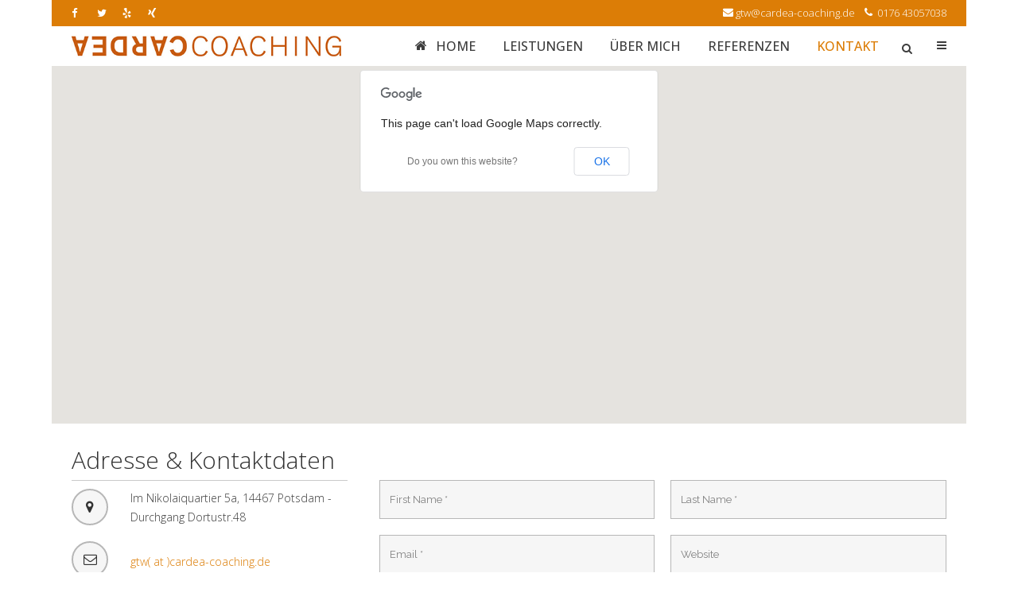

--- FILE ---
content_type: text/html; charset=UTF-8
request_url: https://cardea-coaching.de/kontakt/
body_size: 11712
content:

<!DOCTYPE html>
<html lang="de">
<head>
	<meta charset="UTF-8" />
	
	<title>Kontakt - Cardea Coaching</title>

	
							<meta name="description" content="Lebens- & Business Coaching für das Gesundheits- und Sozialwesen und die Wissenschaft
Schreibcoaching für Promovierende und im Beruf in Potsdam.">
			
							<meta name="keywords" content="Coaching, Cardea, Cardea Coaching, Cardeacoaching, Lebenscoaching, Businesscoaching, Schreibcoaching, Schreibberatung, Potsdam, Berlin, Brandenburg, Schreibberatung Potsdam, Dr. Gudrun Thielking-Wagner, Gudrun Thielking-Wagner, Gudrun Thielking-Wagner, Gesundheitsberufe, Sozialberufe, Gesundheit, Soziales, Wissenschaft, Promotion, Selbstfürsorge, Neuorientierung, Spaß, Achtsamkeit, Schreiben, Stressabbau, Entspannung, Hilfe-zur-Selbsthilfe, Lösungswege, Ganzheitlichkeit, Augenhöhe, Selbstbestimmung, Eigenverantwortung, Reflektion, Feedback, Ressourcenstärkung, Empathie, Schreibblockade, Plagiat, Feedback, Versagensängste, Zeitplan, das-weiße-Blatt, Pausen, Organisation, wissenschaftlich-schreiben, Forschungsfrage-formulieren, Selbstwertzweifel, Doppelbelastung, Materialfülle, Disputation-vorbereiten, loslassen-abgeben, durchhalten, Schreibtischchaos, Professionalisierung, Textqualität, Produktivität, Stagnation, Dissertation, Betreuung, Struktur-finden, Hilfe-zur-Selbsthilfe">
						<meta name="viewport" content="width=device-width,initial-scale=1,user-scalable=no">
		
	<link rel="profile" href="https://gmpg.org/xfn/11" />
	<link rel="pingback" href="https://cardea-coaching.de/xmlrpc.php" />
	<link rel="shortcut icon" type="image/x-icon" href="https://cardea-coaching.de/wp-content/uploads/2014/09/favicon.jpg">
	<link rel="apple-touch-icon" href="https://cardea-coaching.de/wp-content/uploads/2014/09/favicon.jpg"/>
	<link href='//fonts.googleapis.com/css?family=Raleway:100,200,300,400,500,600,700,800,900,300italic,400italic|Open+Sans:100,200,300,400,500,600,700,800,900,300italic,400italic&subset=latin,latin-ext' rel='stylesheet' type='text/css'>
<meta name='robots' content='index, follow, max-image-preview:large, max-snippet:-1, max-video-preview:-1' />

	<!-- This site is optimized with the Yoast SEO plugin v17.9 - https://yoast.com/wordpress/plugins/seo/ -->
	<link rel="canonical" href="https://cardea-coaching.de/kontakt/" />
	<meta property="og:locale" content="de_DE" />
	<meta property="og:type" content="article" />
	<meta property="og:title" content="Kontakt - Cardea Coaching" />
	<meta property="og:url" content="https://cardea-coaching.de/kontakt/" />
	<meta property="og:site_name" content="Cardea Coaching" />
	<meta property="article:modified_time" content="2016-06-21T07:30:54+00:00" />
	<meta name="twitter:card" content="summary" />
	<meta name="twitter:label1" content="Geschätzte Lesezeit" />
	<meta name="twitter:data1" content="1 Minute" />
	<script type="application/ld+json" class="yoast-schema-graph">{"@context":"https://schema.org","@graph":[{"@type":"WebSite","@id":"https://cardea-coaching.de/#website","url":"https://cardea-coaching.de/","name":"Cardea Coaching","description":"Lebens- &amp; Business Coaching f\u00fcr das Gesundheits- und Sozialwesen und die Wissenschaft Schreibcoaching f\u00fcr Promovierende und im Beruf","potentialAction":[{"@type":"SearchAction","target":{"@type":"EntryPoint","urlTemplate":"https://cardea-coaching.de/?s={search_term_string}"},"query-input":"required name=search_term_string"}],"inLanguage":"de"},{"@type":"WebPage","@id":"https://cardea-coaching.de/kontakt/#webpage","url":"https://cardea-coaching.de/kontakt/","name":"Kontakt - Cardea Coaching","isPartOf":{"@id":"https://cardea-coaching.de/#website"},"datePublished":"2014-09-11T12:40:08+00:00","dateModified":"2016-06-21T07:30:54+00:00","breadcrumb":{"@id":"https://cardea-coaching.de/kontakt/#breadcrumb"},"inLanguage":"de","potentialAction":[{"@type":"ReadAction","target":["https://cardea-coaching.de/kontakt/"]}]},{"@type":"BreadcrumbList","@id":"https://cardea-coaching.de/kontakt/#breadcrumb","itemListElement":[{"@type":"ListItem","position":1,"name":"Startseite","item":"https://cardea-coaching.de/"},{"@type":"ListItem","position":2,"name":"Kontakt"}]}]}</script>
	<!-- / Yoast SEO plugin. -->


<link rel='dns-prefetch' href='//maps.googleapis.com' />
<link rel='dns-prefetch' href='//s.w.org' />
<link rel="alternate" type="application/rss+xml" title="Cardea Coaching &raquo; Feed" href="https://cardea-coaching.de/feed/" />
<link rel="alternate" type="application/rss+xml" title="Cardea Coaching &raquo; Kommentar-Feed" href="https://cardea-coaching.de/comments/feed/" />
<script type="text/javascript">var $TS_VCSC_Lightbox_Activated = true;var $TS_VCSC_Lightbox_Thumbs = "bottom";var $TS_VCSC_Lightbox_Thumbsize = 50;var $TS_VCSC_Lightbox_Animation = "random";var $TS_VCSC_Lightbox_Captions = "data-title";var $TS_VCSC_Lightbox_Closer = true;var $TS_VCSC_Lightbox_Durations = 5000;var $TS_VCSC_Lightbox_Share = true;var $TS_VCSC_Lightbox_LoadAPIs = true;var $TS_VCSC_Lightbox_Social = "fb,tw,gp,pin";var $TS_VCSC_Lightbox_NoTouch = false;var $TS_VCSC_Lightbox_BGClose = true;var $TS_VCSC_Lightbox_NoHashes = true;var $TS_VCSC_Lightbox_Keyboard = true;var $TS_VCSC_Lightbox_FullScreen = true;var $TS_VCSC_Lightbox_Zoom = true;var $TS_VCSC_Lightbox_FXSpeed = 300;var $TS_VCSC_Lightbox_Scheme = "dark";var $TS_VCSC_Lightbox_Backlight = "#ffffff";var $TS_VCSC_Lightbox_UseColor = false;var $TS_VCSC_Lightbox_Overlay = "#000000";var $TS_VCSC_Lightbox_Background = "";var $TS_VCSC_Lightbox_Repeat = "no-repeat";var $TS_VCSC_Lightbox_Noise = "";var $TS_VCSC_Lightbox_CORS = false;var $TS_VCSC_Lightbox_Tapping = true;var $TS_VCSC_Lightbox_ScrollBlock = "css";var $TS_VCSC_Lightbox_LastScroll = 0;var $TS_VCSC_Hammer_ReleaseNew = true;var $TS_VCSC_Countdown_DaysLabel = "Days";var $TS_VCSC_Countdown_DayLabel = "Day";var $TS_VCSC_Countdown_HoursLabel = "Hours";var $TS_VCSC_Countdown_HourLabel = "Hour";var $TS_VCSC_Countdown_MinutesLabel = "Minutes";var $TS_VCSC_Countdown_MinuteLabel = "Minute";var $TS_VCSC_Countdown_SecondsLabel = "Seconds";var $TS_VCSC_Countdown_SecondLabel = "Second";var $TS_VCSC_Magnify_ZoomIn = "Zoom In";var $TS_VCSC_Magnify_ZoomOut = "Zoom Out";var $TS_VCSC_Magnify_ZoomLevel = "Zoom Level";var $TS_VCSC_Magnify_ChangeLevel = "Change Zoom Level";var $TS_VCSC_Magnify_Next = "Next";var $TS_VCSC_Magnify_Previous = "Previous";var $TS_VCSC_Magnify_Reset = "Reset Zoom";var $TS_VCSC_Magnify_Rotate = "Rotate Image";var $TS_VCSC_Magnify_Lightbox = "Show Image in Lightbox";var $TS_VCSC_GoogleMap_TextCalcShow = "Show Address Input";var $TS_VCSC_GoogleMap_TextCalcHide = "Hide Address Input";var $TS_VCSC_GoogleMap_TextDirectionShow = "Show Directions";var $TS_VCSC_GoogleMap_TextDirectionHide = "Hide Directions";var $TS_VCSC_GoogleMap_TextResetMap = "Reset Map";var $TS_VCSC_GoogleMap_PrintRouteText = "Print Route";var $TS_VCSC_GoogleMap_TextDistance = "Total Distance:";var $TS_VCSC_GoogleMap_TextViewOnGoogle = "View on Google";var $TS_VCSC_GoogleMap_TextButtonCalc = "Show Route";var $TS_VCSC_GoogleMap_TextSetTarget = "Please enter your Start Address:";var $TS_VCSC_GoogleMap_TextGeoLocation = "Get My Location";var $TS_VCSC_GoogleMap_TextTravelMode = "Travel Mode";var $TS_VCSC_GoogleMap_TextDriving = "Driving";var $TS_VCSC_GoogleMap_TextWalking = "Walking";var $TS_VCSC_GoogleMap_TextBicy = "Bicycling";var $TS_VCSC_GoogleMap_TextWP = "Optimize Waypoints";var $TS_VCSC_GoogleMap_TextButtonAdd = "Add Stop on the Way";var $TS_VCSC_GoogleMap_TextMapHome = "Home";var $TS_VCSC_GoogleMap_TextMapBikes = "Bicycle Trails";var $TS_VCSC_GoogleMap_TextMapTraffic = "Traffic";var $TS_VCSC_GoogleMap_TextMapSpeedMiles = "Miles Per Hour";var $TS_VCSC_GoogleMap_TextMapSpeedKM = "Kilometers Per Hour";var $TS_VCSC_GoogleMap_TextMapNoData = "No Data Available!";var $TS_VCSC_GoogleMap_TextMapMiles = "Miles";var $TS_VCSC_GoogleMap_TextMapKilometes = "Kilometers";var $TS_VCSC_GoogleMap_TextActivate = "Show Google Map";var $TS_VCSC_GoogleMap_TextDeactivate = "Hide Google Map";var $TS_VCSC_SmoothScrollActive = false;</script>		<!-- This site uses the Google Analytics by ExactMetrics plugin v7.12.1 - Using Analytics tracking - https://www.exactmetrics.com/ -->
		<!-- Note: ExactMetrics is not currently configured on this site. The site owner needs to authenticate with Google Analytics in the ExactMetrics settings panel. -->
					<!-- No UA code set -->
				<!-- / Google Analytics by ExactMetrics -->
				<script type="text/javascript">
			window._wpemojiSettings = {"baseUrl":"https:\/\/s.w.org\/images\/core\/emoji\/13.1.0\/72x72\/","ext":".png","svgUrl":"https:\/\/s.w.org\/images\/core\/emoji\/13.1.0\/svg\/","svgExt":".svg","source":{"concatemoji":"https:\/\/cardea-coaching.de\/wp-includes\/js\/wp-emoji-release.min.js?ver=5.8.12"}};
			!function(e,a,t){var n,r,o,i=a.createElement("canvas"),p=i.getContext&&i.getContext("2d");function s(e,t){var a=String.fromCharCode;p.clearRect(0,0,i.width,i.height),p.fillText(a.apply(this,e),0,0);e=i.toDataURL();return p.clearRect(0,0,i.width,i.height),p.fillText(a.apply(this,t),0,0),e===i.toDataURL()}function c(e){var t=a.createElement("script");t.src=e,t.defer=t.type="text/javascript",a.getElementsByTagName("head")[0].appendChild(t)}for(o=Array("flag","emoji"),t.supports={everything:!0,everythingExceptFlag:!0},r=0;r<o.length;r++)t.supports[o[r]]=function(e){if(!p||!p.fillText)return!1;switch(p.textBaseline="top",p.font="600 32px Arial",e){case"flag":return s([127987,65039,8205,9895,65039],[127987,65039,8203,9895,65039])?!1:!s([55356,56826,55356,56819],[55356,56826,8203,55356,56819])&&!s([55356,57332,56128,56423,56128,56418,56128,56421,56128,56430,56128,56423,56128,56447],[55356,57332,8203,56128,56423,8203,56128,56418,8203,56128,56421,8203,56128,56430,8203,56128,56423,8203,56128,56447]);case"emoji":return!s([10084,65039,8205,55357,56613],[10084,65039,8203,55357,56613])}return!1}(o[r]),t.supports.everything=t.supports.everything&&t.supports[o[r]],"flag"!==o[r]&&(t.supports.everythingExceptFlag=t.supports.everythingExceptFlag&&t.supports[o[r]]);t.supports.everythingExceptFlag=t.supports.everythingExceptFlag&&!t.supports.flag,t.DOMReady=!1,t.readyCallback=function(){t.DOMReady=!0},t.supports.everything||(n=function(){t.readyCallback()},a.addEventListener?(a.addEventListener("DOMContentLoaded",n,!1),e.addEventListener("load",n,!1)):(e.attachEvent("onload",n),a.attachEvent("onreadystatechange",function(){"complete"===a.readyState&&t.readyCallback()})),(n=t.source||{}).concatemoji?c(n.concatemoji):n.wpemoji&&n.twemoji&&(c(n.twemoji),c(n.wpemoji)))}(window,document,window._wpemojiSettings);
		</script>
		<style type="text/css">
img.wp-smiley,
img.emoji {
	display: inline !important;
	border: none !important;
	box-shadow: none !important;
	height: 1em !important;
	width: 1em !important;
	margin: 0 .07em !important;
	vertical-align: -0.1em !important;
	background: none !important;
	padding: 0 !important;
}
</style>
	<link rel='stylesheet' id='wp-block-library-css'  href='https://cardea-coaching.de/wp-includes/css/dist/block-library/style.min.css?ver=5.8.12' type='text/css' media='all' />
<link rel='stylesheet' id='default_style-css'  href='https://cardea-coaching.de/wp-content/themes/bridge/style.css?ver=5.8.12' type='text/css' media='all' />
<link rel='stylesheet' id='qode_font_awesome-css'  href='https://cardea-coaching.de/wp-content/themes/bridge/css/font-awesome/css/font-awesome.min.css?ver=5.8.12' type='text/css' media='all' />
<link rel='stylesheet' id='qode_font_elegant-css'  href='https://cardea-coaching.de/wp-content/themes/bridge/css/elegant-icons/style.min.css?ver=5.8.12' type='text/css' media='all' />
<link rel='stylesheet' id='qode_linea_icons-css'  href='https://cardea-coaching.de/wp-content/themes/bridge/css/linea-icons/style.css?ver=5.8.12' type='text/css' media='all' />
<link rel='stylesheet' id='stylesheet-css'  href='https://cardea-coaching.de/wp-content/themes/bridge/css/stylesheet.min.css?ver=5.8.12' type='text/css' media='all' />
<link rel='stylesheet' id='qode_print-css'  href='https://cardea-coaching.de/wp-content/themes/bridge/css/print.css?ver=5.8.12' type='text/css' media='all' />
<link rel='stylesheet' id='mac_stylesheet-css'  href='https://cardea-coaching.de/wp-content/themes/bridge/css/mac_stylesheet.css?ver=5.8.12' type='text/css' media='all' />
<link rel='stylesheet' id='webkit-css'  href='https://cardea-coaching.de/wp-content/themes/bridge/css/webkit_stylesheet.css?ver=5.8.12' type='text/css' media='all' />
<link rel='stylesheet' id='style_dynamic-css'  href='https://cardea-coaching.de/wp-content/themes/bridge/css/style_dynamic.css?ver=1599051926' type='text/css' media='all' />
<link rel='stylesheet' id='responsive-css'  href='https://cardea-coaching.de/wp-content/themes/bridge/css/responsive.min.css?ver=5.8.12' type='text/css' media='all' />
<link rel='stylesheet' id='style_dynamic_responsive-css'  href='https://cardea-coaching.de/wp-content/themes/bridge/css/style_dynamic_responsive.css?ver=1599051926' type='text/css' media='all' />
<link rel='stylesheet' id='js_composer_front-css'  href='https://cardea-coaching.de/wp-content/plugins/js_composer/assets/css/js_composer.min.css?ver=4.12' type='text/css' media='all' />
<link rel='stylesheet' id='custom_css-css'  href='https://cardea-coaching.de/wp-content/themes/bridge/css/custom_css.css?ver=1599051926' type='text/css' media='all' />
<link rel='stylesheet' id='ts-font-awesome-css'  href='https://cardea-coaching.de/wp-content/plugins/ts-visual-composer-extend/css/ts-font-awesome.css?ver=5.8.12' type='text/css' media='all' />
<script type='text/javascript' src='https://cardea-coaching.de/wp-includes/js/jquery/jquery.min.js?ver=3.6.0' id='jquery-core-js'></script>
<script type='text/javascript' src='https://cardea-coaching.de/wp-includes/js/jquery/jquery-migrate.min.js?ver=3.3.2' id='jquery-migrate-js'></script>
<link rel="https://api.w.org/" href="https://cardea-coaching.de/wp-json/" /><link rel="alternate" type="application/json" href="https://cardea-coaching.de/wp-json/wp/v2/pages/21" /><link rel="EditURI" type="application/rsd+xml" title="RSD" href="https://cardea-coaching.de/xmlrpc.php?rsd" />
<link rel="wlwmanifest" type="application/wlwmanifest+xml" href="https://cardea-coaching.de/wp-includes/wlwmanifest.xml" /> 
<meta name="generator" content="WordPress 5.8.12" />
<link rel='shortlink' href='https://cardea-coaching.de/?p=21' />
<link rel="alternate" type="application/json+oembed" href="https://cardea-coaching.de/wp-json/oembed/1.0/embed?url=https%3A%2F%2Fcardea-coaching.de%2Fkontakt%2F" />
<link rel="alternate" type="text/xml+oembed" href="https://cardea-coaching.de/wp-json/oembed/1.0/embed?url=https%3A%2F%2Fcardea-coaching.de%2Fkontakt%2F&#038;format=xml" />
<style type="text/css">.recentcomments a{display:inline !important;padding:0 !important;margin:0 !important;}</style><meta name="generator" content="Powered by Visual Composer - drag and drop page builder for WordPress."/>
<!--[if lte IE 9]><link rel="stylesheet" type="text/css" href="https://cardea-coaching.de/wp-content/plugins/js_composer/assets/css/vc_lte_ie9.min.css" media="screen"><![endif]--><!--[if IE  8]><link rel="stylesheet" type="text/css" href="https://cardea-coaching.de/wp-content/plugins/js_composer/assets/css/vc-ie8.min.css" media="screen"><![endif]--><link rel="icon" href="https://cardea-coaching.de/wp-content/uploads/2020/09/favicon.jpg" sizes="32x32" />
<link rel="icon" href="https://cardea-coaching.de/wp-content/uploads/2020/09/favicon.jpg" sizes="192x192" />
<link rel="apple-touch-icon" href="https://cardea-coaching.de/wp-content/uploads/2020/09/favicon.jpg" />
<meta name="msapplication-TileImage" content="https://cardea-coaching.de/wp-content/uploads/2020/09/favicon.jpg" />
<noscript><style type="text/css"> .wpb_animate_when_almost_visible { opacity: 1; }</style></noscript></head>

<body data-rsssl=1 class="page-template page-template-contact-page page-template-contact-page-php page page-id-21  boxed qode-title-hidden side_area_uncovered_from_content qode-theme-ver-9.3 wpb-js-composer js-comp-ver-4.12 vc_responsive" itemscope itemtype="http://schema.org/WebPage">

				<div class="ajax_loader"><div class="ajax_loader_1"><div class="cube"></div></div></div>
					<section class="side_menu right ">
                        <a href="#" target="_self" class="close_side_menu"></a>
			<div id="text-4" class="widget widget_text posts_holder">			<div class="textwidget"><div class="separator  transparent   " style="margin-top: 20px;margin-bottom: 20px;"></div>



<img src="https://cardea-coaching.de/wp-content/uploads/2014/09/Logo_CARDEA_web_white.png" width="205" >
<div class="separator  normal center  " style="margin-top: 5px;margin-bottom: 5px;"></div>

<ul>

<li><a href="https://cardea-coaching.de/#about" target="_self" rel="noopener"><span data-type="normal"  class="qode_icon_shortcode  q_font_awsome_icon   " style=" "><i class="qode_icon_font_awesome fa fa-star qode_icon_element" style="color: #ffffff;" ></i></span>ÜBER MICH</a></li>

<li><a href="https://cardea-coaching.de" target="_self" rel="noopener"><span data-type="normal"  class="qode_icon_shortcode  q_font_awsome_icon   " style=" "><i class="qode_icon_font_awesome fa fa-home qode_icon_element" style="color: #ffffff;" ></i></span>HOME</a></li>

<li><a href="https://cardea-coaching.de/kontakt/" target="_self" rel="noopener"><span data-type="normal"  class="qode_icon_shortcode  q_font_awsome_icon   " style=" "><i class="qode_icon_font_awesome fa fa-pencil qode_icon_element" style="color: #ffffff;" ></i></span>KONTAKT</a></li>

<li><a href="https://cardea-coaching.de/impressum/" target="_self" rel="noopener"><span data-type="normal"  class="qode_icon_shortcode  q_font_awsome_icon   " style=" "><i class="qode_icon_font_awesome fa fa-file qode_icon_element" style="color: #ffffff;" ></i></span>IMPRESSUM</a></li>

</ul>
<div class="separator  normal center  " style="margin-top: 5px;margin-bottom: 5px;"></div>

<div class="separator  transparent   " style="margin-top: 20px;margin-bottom: 7px;"></div>








<span class='q_social_icon_holder normal_social' data-hover-color=#dc7d06><a itemprop='url' href='https://www.facebook.com/pages/SCHREIBCOACHING-Potsdam/311873652320092' target='_blank' rel="noopener"><i class="qode_icon_font_awesome fa fa-facebook fa-lg simple_social" style="color: #ffffff;font-size: 25px;" ></i></a></span>

<span class='q_social_icon_holder normal_social' data-hover-color=#dc7d06><a itemprop='url' href='https://twitter.com/dr_gtw' target='_blank' rel="noopener"><i class="qode_icon_font_awesome fa fa-twitter fa-lg simple_social" style="color: #ffffff;font-size: 25px;" ></i></a></span>

<span class='q_social_icon_holder normal_social' data-hover-color=#dc7d06><a itemprop='url' href='http://www.yelp.de/biz/cardea-coaching-potsdam-2' target='_blank' rel="noopener"><i class="qode_icon_font_awesome fa fa-yelp fa-lg simple_social" style="color: #ffffff;font-size: 25px;" ></i></a></span>

<span class='q_social_icon_holder normal_social' data-hover-color=#dc7d06><a itemprop='url' href='https://www.xing.com/profile/Gudrun_ThielkingWagner' target='_blank' rel="noopener"><i class="qode_icon_font_awesome fa fa-xing fa-lg simple_social" style="color: #ffffff;font-size: 25px;" ></i></a></span></div>
		</div>		</section>
			<div class="wrapper">
	<div class="wrapper_inner">
	<!-- Google Analytics start -->
		<!-- Google Analytics end -->

	


<header class=" has_top scroll_header_top_area  stick scrolled_not_transparent with_hover_bg_color page_header">
    <div class="header_inner clearfix">

		
					<form role="search" id="searchform" action="https://cardea-coaching.de/" class="qode_search_form" method="get">
									<div class="container">
					<div class="container_inner clearfix">
				
                <i class="qode_icon_font_awesome fa fa-search qode_icon_in_search" ></i>				<input type="text" placeholder="Suchen" name="s" class="qode_search_field" autocomplete="off" />
				<input type="submit" value="Search" />

				<div class="qode_search_close">
					<a href="#">
                        <i class="qode_icon_font_awesome fa fa-times qode_icon_in_search" ></i>					</a>
				</div>
										</div>
					</div>
							</form>
				
		<div class="header_top_bottom_holder">
			<div class="header_top clearfix" style='' >
							<div class="container">
					<div class="container_inner clearfix">
                    								<div class="left">
						<div class="inner">
						<div class="header-widget widget_text header-left-widget">			<div class="textwidget"><span class='q_social_icon_holder normal_social' data-hover-color=#ffdd7e><a itemprop='url' href='https://www.facebook.com/pages/SCHREIBCOACHING-Potsdam/311873652320092' target='_blank' rel="noopener"><i class="qode_icon_font_awesome fa fa-facebook fa-lg simple_social" style="color: #ffffff;" ></i></a></span>

<span class='q_social_icon_holder normal_social' data-hover-color=#ffdd7e><a itemprop='url' href='https://twitter.com/dr_gtw' target='_blank' rel="noopener"><i class="qode_icon_font_awesome fa fa-twitter fa-lg simple_social" style="color: #ffffff;" ></i></a></span>

<span class='q_social_icon_holder normal_social' data-hover-color=#ffdd7e><a itemprop='url' href='http://www.yelp.de/biz/cardea-coaching-potsdam-2' target='_blank' rel="noopener"><i class="qode_icon_font_awesome fa fa-yelp fa-lg simple_social" style="color: #ffffff;" ></i></a></span>

<span class='q_social_icon_holder normal_social' data-hover-color=#ffdd7e><a itemprop='url' href='https://www.xing.com/profile/Gudrun_ThielkingWagner' target='_blank' rel="noopener"><i class="qode_icon_font_awesome fa fa-xing fa-lg simple_social" style="color: #ffffff;" ></i></a></span></div>
		</div>						</div>
					</div>
					<div class="right">
						<div class="inner">
						<div class="header-widget widget_text header-right-widget">			<div class="textwidget"><span style="color: rgb(100%, 100%, 100%)">

<span data-type="normal"  class="qode_icon_shortcode  q_font_awsome_icon icon-large  " style=" "><i class="qode_icon_font_awesome fa fa-envelope qode_icon_element" style="color: #ffffff;" ></i></span>&nbsp;<a href="mailto:gtw@cardea-coaching.de" style="color:white;">gtw@cardea-coaching.de</a>&nbsp;&nbsp;&nbsp;

<span data-type="normal"  class="qode_icon_shortcode  q_font_awsome_icon icon-large  " style=" "><i class="qode_icon_font_awesome fa fa-phone qode_icon_element" style="color: #ffffff;" ></i></span>&nbsp;<a href="tel:017643057038" style="color:white;"> 0176 43057038</a></span></div>
		</div>						</div>
					</div>
				                    					</div>
				</div>
					</div>
		<div class="header_bottom clearfix" style='' >
		    				<div class="container">
					<div class="container_inner clearfix">
                    			                					<div class="header_inner_left">
                        													<div class="mobile_menu_button">
                                <span>
                                    <i class="qode_icon_font_awesome fa fa-bars " ></i>                                </span>
                            </div>
												<div class="logo_wrapper">
                            							<div class="q_logo">
								<a itemprop="url" href="https://cardea-coaching.de/">
									<img itemprop="image" class="normal" src="https://cardea-coaching.de/wp-content/uploads/2014/10/Logo_COACHING_web.jpg" alt="Logo"/>
									<img itemprop="image" class="light" src="https://cardea-coaching.de/wp-content/themes/bridge/img/logo_white.png" alt="Logo"/>
									<img itemprop="image" class="dark" src="https://cardea-coaching.de/wp-content/themes/bridge/img/logo_black.png" alt="Logo"/>
									<img itemprop="image" class="sticky" src="https://cardea-coaching.de/wp-content/uploads/2014/10/Logo_CARDEA_web.jpg" alt="Logo"/>
									<img itemprop="image" class="mobile" src="https://cardea-coaching.de/wp-content/uploads/2014/10/Logo_COACHING_web.jpg" alt="Logo"/>
																	</a>
							</div>
                            						</div>
                                                					</div>
                    					                                                							<div class="header_inner_right">
                                <div class="side_menu_button_wrapper right">
																		                                    <div class="side_menu_button">
									
																					<a class="search_button search_slides_from_window_top normal" href="javascript:void(0)">
                                                <i class="qode_icon_font_awesome fa fa-search " ></i>											</a>
								
																					                                                                                                                            <a class="side_menu_button_link normal" href="javascript:void(0)">
                                                <i class="qode_icon_font_awesome fa fa-bars " ></i>                                            </a>
										                                    </div>
                                </div>
							</div>
												
						
						<nav class="main_menu drop_down right">
						<ul id="menu-hauptnavigation" class=""><li id="nav-menu-item-389" class="menu-item menu-item-type-post_type menu-item-object-page menu-item-home  narrow"><a href="https://cardea-coaching.de/" class=""><i class="menu_icon fa-home fa"></i><span> Home</span><span class="plus"></span></a></li>
<li id="nav-menu-item-177" class="menu-item menu-item-type-custom menu-item-object-custom menu-item-home menu-item-has-children anchor-item  has_sub wide icons"><a href="https://cardea-coaching.de/#leistungen" class=""><i class="menu_icon blank fa"></i><span>Leistungen</span><span class="plus"></span></a>
<div class="second"><div class="inner"><ul>
	<li id="nav-menu-item-1026" class="menu-item menu-item-type-post_type menu-item-object-page "><a href="https://cardea-coaching.de/leistungen/neuorientierung_worklifebalance/" class=""><i class="menu_icon blank fa"></i><span>Neuorientierung &#038; Work-Life-Balance</span><span class="plus"></span></a></li>
	<li id="nav-menu-item-112" class="menu-item menu-item-type-post_type menu-item-object-page "><a href="https://cardea-coaching.de/leistungen/unternehmens_gruendungsberatung/" class=""><i class="menu_icon fa-line-chart fa"></i><span>Unternehmens- &#038; Gründungsberatung</span><span class="plus"></span></a></li>
	<li id="nav-menu-item-203" class="menu-item menu-item-type-custom menu-item-object-custom menu-item-has-children sub"><a href="#" class=" no_link" style="cursor: default;" onclick="JavaScript: return false;"><i class="menu_icon blank fa"></i><span>Schreibcoaching</span><span class="plus"></span><i class="q_menu_arrow fa fa-angle-right"></i></a>
	<ul>
		<li id="nav-menu-item-180" class="menu-item menu-item-type-post_type menu-item-object-page "><a href="https://cardea-coaching.de/leistungen/schreibcoaching/" class=""><i class="menu_icon fa-graduation-cap fa"></i><span>für Promovierende</span><span class="plus"></span></a></li>
		<li id="nav-menu-item-204" class="menu-item menu-item-type-post_type menu-item-object-page "><a href="https://cardea-coaching.de/leistungen/schreibcoaching-fuer-berufstaetige/" class=""><i class="menu_icon fa-medkit fa"></i><span>für Berufstätige</span><span class="plus"></span></a></li>
		<li id="nav-menu-item-1095" class="menu-item menu-item-type-post_type menu-item-object-page "><a href="https://cardea-coaching.de/schreibtipps/" class=""><i class="menu_icon blank fa"></i><span>Schreibtipps</span><span class="plus"></span></a></li>
	</ul>
</li>
	<li id="nav-menu-item-137" class="menu-item menu-item-type-post_type menu-item-object-page "><a href="https://cardea-coaching.de/leistungen/preise/" class=""><i class="menu_icon blank fa"></i><span>Preise</span><span class="plus"></span></a></li>
</ul></div></div>
</li>
<li id="nav-menu-item-301" class="menu-item menu-item-type-custom menu-item-object-custom menu-item-home anchor-item  wide icons right_position"><a href="https://cardea-coaching.de/#about" class=""><i class="menu_icon blank fa"></i><span>Über mich</span><span class="plus"></span></a></li>
<li id="nav-menu-item-981" class="menu-item menu-item-type-post_type menu-item-object-page  narrow"><a href="https://cardea-coaching.de/referenzen-2/" class=""><i class="menu_icon blank fa"></i><span>Referenzen</span><span class="plus"></span></a></li>
<li id="nav-menu-item-25" class="menu-item menu-item-type-post_type menu-item-object-page current-menu-item page_item page-item-21 current_page_item active narrow"><a href="https://cardea-coaching.de/kontakt/" class=" current "><i class="menu_icon blank fa"></i><span>Kontakt</span><span class="plus"></span></a></li>
</ul>						</nav>
						                        										<nav class="mobile_menu">
                        <ul id="menu-hauptnavigation-1" class=""><li id="mobile-menu-item-389" class="menu-item menu-item-type-post_type menu-item-object-page menu-item-home "><a href="https://cardea-coaching.de/" class=""><span> Home</span></a><span class="mobile_arrow"><i class="fa fa-angle-right"></i><i class="fa fa-angle-down"></i></span></li>
<li id="mobile-menu-item-177" class="menu-item menu-item-type-custom menu-item-object-custom menu-item-home menu-item-has-children  has_sub"><a href="https://cardea-coaching.de/#leistungen" class=""><span>Leistungen</span></a><span class="mobile_arrow"><i class="fa fa-angle-right"></i><i class="fa fa-angle-down"></i></span>
<ul class="sub_menu">
	<li id="mobile-menu-item-1026" class="menu-item menu-item-type-post_type menu-item-object-page "><a href="https://cardea-coaching.de/leistungen/neuorientierung_worklifebalance/" class=""><span>Neuorientierung &#038; Work-Life-Balance</span></a><span class="mobile_arrow"><i class="fa fa-angle-right"></i><i class="fa fa-angle-down"></i></span></li>
	<li id="mobile-menu-item-112" class="menu-item menu-item-type-post_type menu-item-object-page "><a href="https://cardea-coaching.de/leistungen/unternehmens_gruendungsberatung/" class=""><span>Unternehmens- &#038; Gründungsberatung</span></a><span class="mobile_arrow"><i class="fa fa-angle-right"></i><i class="fa fa-angle-down"></i></span></li>
	<li id="mobile-menu-item-203" class="menu-item menu-item-type-custom menu-item-object-custom menu-item-has-children  has_sub"><h3><span>Schreibcoaching</span></h3><span class="mobile_arrow"><i class="fa fa-angle-right"></i><i class="fa fa-angle-down"></i></span>
	<ul class="sub_menu">
		<li id="mobile-menu-item-180" class="menu-item menu-item-type-post_type menu-item-object-page "><a href="https://cardea-coaching.de/leistungen/schreibcoaching/" class=""><span>für Promovierende</span></a><span class="mobile_arrow"><i class="fa fa-angle-right"></i><i class="fa fa-angle-down"></i></span></li>
		<li id="mobile-menu-item-204" class="menu-item menu-item-type-post_type menu-item-object-page "><a href="https://cardea-coaching.de/leistungen/schreibcoaching-fuer-berufstaetige/" class=""><span>für Berufstätige</span></a><span class="mobile_arrow"><i class="fa fa-angle-right"></i><i class="fa fa-angle-down"></i></span></li>
		<li id="mobile-menu-item-1095" class="menu-item menu-item-type-post_type menu-item-object-page "><a href="https://cardea-coaching.de/schreibtipps/" class=""><span>Schreibtipps</span></a><span class="mobile_arrow"><i class="fa fa-angle-right"></i><i class="fa fa-angle-down"></i></span></li>
	</ul>
</li>
	<li id="mobile-menu-item-137" class="menu-item menu-item-type-post_type menu-item-object-page "><a href="https://cardea-coaching.de/leistungen/preise/" class=""><span>Preise</span></a><span class="mobile_arrow"><i class="fa fa-angle-right"></i><i class="fa fa-angle-down"></i></span></li>
</ul>
</li>
<li id="mobile-menu-item-301" class="menu-item menu-item-type-custom menu-item-object-custom menu-item-home "><a href="https://cardea-coaching.de/#about" class=""><span>Über mich</span></a><span class="mobile_arrow"><i class="fa fa-angle-right"></i><i class="fa fa-angle-down"></i></span></li>
<li id="mobile-menu-item-981" class="menu-item menu-item-type-post_type menu-item-object-page "><a href="https://cardea-coaching.de/referenzen-2/" class=""><span>Referenzen</span></a><span class="mobile_arrow"><i class="fa fa-angle-right"></i><i class="fa fa-angle-down"></i></span></li>
<li id="mobile-menu-item-25" class="menu-item menu-item-type-post_type menu-item-object-page current-menu-item page_item page-item-21 current_page_item active"><a href="https://cardea-coaching.de/kontakt/" class=" current "><span>Kontakt</span></a><span class="mobile_arrow"><i class="fa fa-angle-right"></i><i class="fa fa-angle-down"></i></span></li>
</ul>					</nav>
			                    					</div>
				</div>
				</div>
	</div>
	</div>

</header>
		

    		<a id='back_to_top' href='#'>
			<span class="fa-stack">
				<i class="fa fa-arrow-up" style=""></i>
			</span>
		</a>
	    	
    
		
	
    
<div class="content content_top_margin_none">
						<div class="content_inner  ">
				
	
			
				
							<div class="google_map_holder">
									<div class="google_map_ovrlay"></div>
								<div class="google_map" id="map_canvas"></div>
			</div>
				<div class="container">
		<div class="container_inner full_map default_template_holder clearfix"  >
				<div class="contact_detail">
															<div class="two_columns_33_66 clearfix grid2">
						<div class="column1">
							<div class="column_inner">
								<div class="contact_info">
									<div      class="vc_row wpb_row section vc_row-fluid " style=' text-align:left;'><div class=" full_section_inner clearfix"><div class="wpb_column vc_column_container vc_col-sm-12"><div class="vc_column-inner "><div class="wpb_wrapper">
	<div class="wpb_text_column wpb_content_element ">
		<div class="wpb_wrapper">
			<h2>Adresse &amp; Kontaktdaten</h2>

		</div> 
	</div> <div class="separator  normal   " style="margin-top: 5px;margin-bottom: 10px;background-color: #cacaca;"></div>
<div class='q_icon_with_title small circle'><div class="icon_holder " style=" "><span data-icon-type="circle"   class="qode_iwt_icon_holder fa-stack fa-2x " style="font-size: 21px;border-color: #b7b7b7;background-color: #f6f6f6;"><i class="qode_icon_font_awesome fa fa-map-marker qode_iwt_icon_element" style="font-size: 17px;color: #333333;" ></i></span></div><div class="icon_text_holder" style="padding-left:74px;"><div class="icon_text_inner" style=""><h5 class="icon_title" style="color: #7c7c7c;"></h5><p style=''>Im Nikolaiquartier 5a, 14467 Potsdam - Durchgang Dortustr.48</p></div></div></div><div class='q_icon_with_title small circle'><div class="icon_holder " style=" "><span data-icon-type="circle"   class="qode_iwt_icon_holder fa-stack fa-2x " style="font-size: 21px;border-color: #b7b7b7;background-color: #f6f6f6;"><i class="qode_icon_font_awesome fa fa-envelope-o qode_iwt_icon_element" style="font-size: 17px;color: #333333;" ></i></span></div><div class="icon_text_holder" style="padding-left:74px;"><div class="icon_text_inner" style=""><h5 class="icon_title" style=""></h5><p style=''></p><a itemprop='url' class='icon_with_title_link' href='mailto:gtw@cardea-coaching.de?Subject=Coaching' target='_self' style=''>gtw( at )cardea-coaching.de</a></div></div></div><div class='q_icon_with_title medium circle'><div class="icon_holder " style=" "><span data-icon-type="circle"   class="qode_iwt_icon_holder fa-stack fa-3x " style="font-size: 21px;border-color: #b7b7b7;background-color: #f6f6f6;"><i class="qode_icon_font_awesome fa fa-mobile qode_iwt_icon_element" style="font-size: 17px;color: #333333;" ></i></span></div><div class="icon_text_holder" style="padding-left:74px;"><div class="icon_text_inner" style=""><h5 class="icon_title" style=""></h5><p style=''></p><a itemprop='url' class='icon_with_title_link' href='tel:+017643057038' target='_self' style=''>0176 43057038</a></div></div></div><div class='q_icon_with_title medium circle'><div class="icon_holder " style=" "><span data-icon-type="circle"   class="qode_iwt_icon_holder fa-stack fa-3x " style="font-size: 21px;border-color: #b7b7b7;background-color: #f6f6f6;"><i class="qode_icon_font_awesome fa fa-globe qode_iwt_icon_element" style="font-size: 17px;color: #333333;" ></i></span></div><div class="icon_text_holder" style="padding-left:74px;"><div class="icon_text_inner" style=""><h5 class="icon_title" style=""></h5><p style=''>www.cardea-coaching.de</p></div></div></div><div class="separator  transparent   " style="margin-top: 6px;margin-bottom: 6px;"></div>
</div></div></div></div></div>
								</div>	
							</div>
						</div>
						<div class="column2">
							<div class="column_inner">
								<div class="contact_form">
									<h5>Senden Sie mir hiermit eine Nachricht.</h5>
									<form id="contact-form" method="post" action="">
										<div class="two_columns_50_50 clearfix">
											<div class="column1">
												<div class="column_inner">
													<input type="text" class="requiredField" name="fname" id="fname" value="" placeholder="First Name *" />
													
												</div>
											</div>
											<div class="column2">
												<div class="column_inner">
													<input type="text" class="requiredField" name="lname" id="lname" value="" placeholder="Last Name *" />
												</div>
											</div>
										</div>
																				<div class="two_columns_50_50 clearfix">
											<div class="column1">
												<div class="column_inner">
													<input type="text" class="requiredField email" name="email" id="email" value="" placeholder="Email *" />
													
												</div>
											</div>
											<div class="column2">
												<div class="column_inner">
													<input type="text" name="website" id="website" value="" placeholder="Website" />	
												</div>
											</div>
										</div>
																				<textarea name="message" id="message" rows="10" placeholder="Message"></textarea>
										
																				
										<span class="submit_button_contact">
											<input class="qbutton contact_form_button" type="submit" value="Kontaktieren Sie uns" />
										</span>
									</form>	
								</div>
	
							</div>
						</div>
					</div>
									</div>	
		</div>	
	</div>	
		
<script type="text/javascript">
jQuery(document).ready(function($){
    $j('form#contact-form').submit(function(){
        $j('form#contact-form .contact-error').remove();
        var hasError = false;
        $j('form#contact-form .requiredField').each(function() {
            if(jQuery.trim($j(this).val()) == '' || jQuery.trim($j(this).val()) == jQuery.trim($j(this).attr('placeholder'))){
                var labelText = $j(this).prev('label').text();
                $j(this).parent().append("<strong class='contact-error'>Das ist ein Pflichtfeld</strong>");
                $j(this).addClass('inputError');
                hasError = true;
            } else { //else 1 
                if($j(this).hasClass('email')) { //if hasClass('email')
                    var emailReg = /^([\w-\.]+@([\w-]+\.)+[\w-]{2,6})?$/;
                    if(!emailReg.test(jQuery.trim($j(this).val()))){
                        var labelText = $j(this).prev('label').text();
                        $j(this).parent().append("<strong class='contact-error'>Bitte eine gültige Mailadresse eingeben.</strong>");
                        $j(this).addClass('inputError');
                        hasError = true;
                    } 
                } //end of if hasClass('email')

            } // end of else 1 
        }); //end of each()
        
        if(!hasError){
			challengeField = $j("input#recaptcha_challenge_field").val();
			responseField = $j("input#recaptcha_response_field").val();
			name =  $j("input#fname").val();
			lastname =  $j("input#lname").val();
			email =  $j("input#email").val();
			website =  $j("input#website").val();
			message =  $j("textarea#message").val();
			
			var form_post_data = "";
			
			var html = $j.ajax({
			type: "POST",
			url: "https://cardea-coaching.de/wp-content/themes/bridge/includes/ajax_mail.php",
			data: "recaptcha_challenge_field=" + challengeField + "&recaptcha_response_field=" + responseField + "&name=" + name + "&lastname=" + lastname + "&email=" + email + "&website=" + website + "&message=" + encodeURIComponent(message),
			async: false
			}).responseText;
			
			if(html == "success"){
				var formInput = $j(this).serialize();
				
				$j("form#contact-form").before("<div class='contact-success'><strong>VIELEN DANK!</strong><p>Die Email wurde erfolgreich versendet. Wir melden uns so schnell wie möglich.</p></div>");
				$j("form#contact-form").hide();
				$j.post($j(this).attr('action'),formInput);
				hasError = false;
				return false; 
			} else {
									$j("form#contact-form").before("<div class='contact-success'><strong>Email server problem</strong></p></div>");
								return false;
			}
        }
        return false;
    });
});
</script>   
	
		
	</div>
</div>



	<footer >
		<div class="footer_inner clearfix">
				<div class="footer_top_holder">
            			<div class="footer_top">
								<div class="container">
					<div class="container_inner">
																	<div class="two_columns_50_50 clearfix">
								<div class="column1 footer_col1">
									<div class="column_inner">
										<div id="text-9" class="widget widget_text"><h5>CardeaCoaching</h5>			<div class="textwidget"><a href="https://cardea-coaching.de/impressum/" target="_self" style="color:#fff" rel="noopener">Impressum</a><br>
<a href="https://cardea-coaching.de/#about" target="_self" style="color:#fff" rel="noopener">Über mich</a><br>
<a href="https://cardea-coaching.de/kontakt/" target="_self" style="color:#fff" rel="noopener">Kontakt</a><br><br>

<span class='q_social_icon_holder normal_social' data-hover-color=#c75a0e><a itemprop='url' href='https://www.facebook.com/pages/SCHREIBCOACHING-Potsdam/311873652320092' target='_blank' rel="noopener"><i class="qode_icon_font_awesome fa fa-facebook fa-2x simple_social" style="color: #ffffff;font-size: 20px;" ></i></a></span><span class='q_social_icon_holder normal_social' data-hover-color=#c75a0e><a itemprop='url' href='https://twitter.com/dr_gtw' target='_blank' rel="noopener"><i class="qode_icon_font_awesome fa fa-twitter fa-2x simple_social" style="color: #ffffff;font-size: 20px;" ></i></a></span><span class='q_social_icon_holder normal_social' data-hover-color=#c75a0e><a itemprop='url' href='http://www.yelp.de/biz/cardea-coaching-potsdam-2' target='_blank' rel="noopener"><i class="qode_icon_font_awesome fa fa-yelp fa-2x simple_social" style="color: #ffffff;font-size: 20px;" ></i></a></span><span class='q_social_icon_holder normal_social' data-hover-color=#c75a0e><a itemprop='url' href='https://www.xing.com/profile/Gudrun_ThielkingWagner' target='_blank' rel="noopener"><i class="qode_icon_font_awesome fa fa-xing fa-2x simple_social" style="color: #ffffff;font-size: 20px;" ></i></a></span>

</div>
		</div>									</div>
								</div>
								<div class="column2 footer_col2">
									<div class="column_inner">
										<div id="text-8" class="widget widget_text"><h5>Mitglied​schaften</h5>			<div class="textwidget"><a href="http://www.schreibdidaktik.de/" target="_blank" style="color:#fff" rel="noopener">Gesellschaft für Schreibdidaktik und Schreibforschung, Mitglied</a><br>
<a href="http://www.zuckschwerdtverlag.de/zeitschriften/onkologische-pflege.html" target="_blank" style="color:#fff" rel="noopener">Fachzeitschrift “Onkologische Pflege”, Autorin</a><br>
Netzwerk PotsDame, Mitglied<br><br>

<h3 style="color:#ffffff">Kooperationen</h3><br>

<a href="https://studi-lektor.de/tipps/promotion.html" target="_blank" style="color:#fff" rel="noopener">Studi Lektor, Hamburg</a><br>

<a href="https://www.schreibzentrum.berlin/" target="_blank" style="color:#fff" rel="noopener">Schreibzentrum Berlin</a><br>

<a href="http://www.schreibberatung-arnold.de/" target="_blank" style="color:#fff" rel="noopener">Schreibberatung Dr. Sven Arnold in Berlin</a><br>

<a href="https://www.schreibwerkstatt-beruf.de/" target="_blank" style="color:#fff" rel="noopener">Schreibexpertin Katja Frechen in Berlin</a><br>

<a href="https://polygonar.de/" target="_blank" style="color:#fff" rel="noopener">PR-Expertin Christina Denz in Berlin und Hessen </a><br></div>
		</div>									</div>
								</div>
							</div>
															</div>
				</div>
							</div>
					</div>
							<div class="footer_bottom_holder">
                									<div class="footer_bottom">
							<div class="textwidget"><p>© 2022 <strong>CARDEA</strong>COACHING</p>
</div>
					</div>
								</div>
				</div>
	</footer>
		
</div>
</div>
<script type='text/javascript' id='qode-like-js-extra'>
/* <![CDATA[ */
var qodeLike = {"ajaxurl":"https:\/\/cardea-coaching.de\/wp-admin\/admin-ajax.php"};
/* ]]> */
</script>
<script type='text/javascript' src='https://cardea-coaching.de/wp-content/themes/bridge/js/qode-like.min.js?ver=5.8.12' id='qode-like-js'></script>
<script type='text/javascript' src='https://cardea-coaching.de/wp-content/themes/bridge/js/plugins.js?ver=5.8.12' id='plugins-js'></script>
<script type='text/javascript' src='https://cardea-coaching.de/wp-content/themes/bridge/js/jquery.carouFredSel-6.2.1.min.js?ver=5.8.12' id='carouFredSel-js'></script>
<script type='text/javascript' src='https://cardea-coaching.de/wp-content/themes/bridge/js/lemmon-slider.min.js?ver=5.8.12' id='lemmonSlider-js'></script>
<script type='text/javascript' src='https://cardea-coaching.de/wp-content/themes/bridge/js/jquery.fullPage.min.js?ver=5.8.12' id='one_page_scroll-js'></script>
<script type='text/javascript' src='https://cardea-coaching.de/wp-content/themes/bridge/js/jquery.mousewheel.min.js?ver=5.8.12' id='mousewheel-js'></script>
<script type='text/javascript' src='https://cardea-coaching.de/wp-content/themes/bridge/js/jquery.touchSwipe.min.js?ver=5.8.12' id='touchSwipe-js'></script>
<script type='text/javascript' src='https://cardea-coaching.de/wp-content/plugins/js_composer/assets/lib/bower/isotope/dist/isotope.pkgd.min.js?ver=4.12' id='isotope-js'></script>
<script type='text/javascript' src='https://maps.googleapis.com/maps/api/js?ver=5.8.12' id='google_map_api-js'></script>
<script type='text/javascript' src='https://cardea-coaching.de/wp-content/themes/bridge/js/default_dynamic.js?ver=1599051926' id='default_dynamic-js'></script>
<script type='text/javascript' src='https://cardea-coaching.de/wp-content/themes/bridge/js/default.js?ver=5.8.12' id='default-js'></script>
<script type='text/javascript' src='https://cardea-coaching.de/wp-content/themes/bridge/js/custom_js.js?ver=1599051926' id='custom_js-js'></script>
<script type='text/javascript' src='https://cardea-coaching.de/wp-includes/js/comment-reply.min.js?ver=5.8.12' id='comment-reply-js'></script>
<script type='text/javascript' src='https://cardea-coaching.de/wp-content/plugins/js_composer/assets/js/dist/js_composer_front.min.js?ver=4.12' id='wpb_composer_front_js-js'></script>
<script type='text/javascript' src='https://cardea-coaching.de/wp-includes/js/wp-embed.min.js?ver=5.8.12' id='wp-embed-js'></script>
</body>
</html>			
<!--
Performance optimized by W3 Total Cache. Learn more: https://www.boldgrid.com/w3-total-cache/


Served from: cardea-coaching.de @ 2026-01-19 09:30:43 by W3 Total Cache
-->

--- FILE ---
content_type: text/css
request_url: https://cardea-coaching.de/wp-content/themes/bridge/css/custom_css.css?ver=1599051926
body_size: 247
content:


 .q_font_awsome_icon i:hover
{
  color: #ffdd7e!important;
}
.ts-pricing.style1 .ts-pricing-amount
{
  display: inline;
  color: #dc7d06!important;
}
.testimonials .testimonial_text_inner p
{
  line-height: 1.66667em;
  font-size: 21px;
  text-shadow: 1px 1px 5px rgba(0, 0, 0, 0.74);
}

.footer_top a:hover
{
color:#ffe5a5!important;
}


.q_icon_with_title .icon_text_holder h5.icon_title
{
  font-size: 14px;
  font-weight: 300;
  letter-spacing: 0px;
  text-transform: none;
}

.more_facts_button
{

  padding-bottom: 2px;

}

.ts-pricing.style1:hover
{
  box-shadow: 20px 0px 10px -10px rgba(0, 0, 0, 0.1), -20px 0px 10px -10px rgba(0, 0, 0, 0.1)!important;
}

.testimonials .testimonial_text_inner p
{
font-weight: 400!important;
}